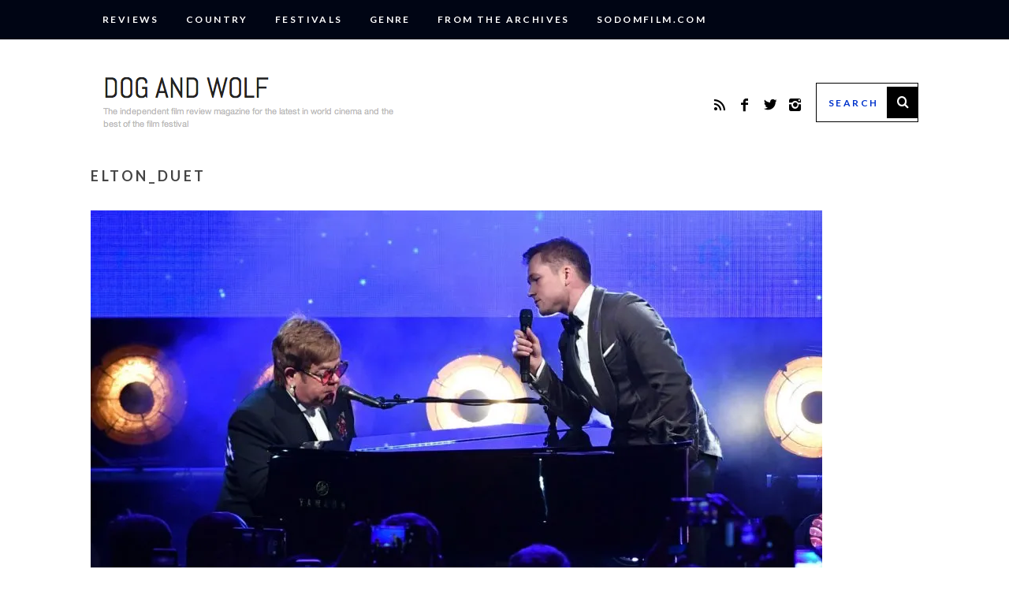

--- FILE ---
content_type: text/html; charset=utf-8
request_url: https://www.google.com/recaptcha/api2/aframe
body_size: 266
content:
<!DOCTYPE HTML><html><head><meta http-equiv="content-type" content="text/html; charset=UTF-8"></head><body><script nonce="x0SSBTKNksKBso_aghWuGg">/** Anti-fraud and anti-abuse applications only. See google.com/recaptcha */ try{var clients={'sodar':'https://pagead2.googlesyndication.com/pagead/sodar?'};window.addEventListener("message",function(a){try{if(a.source===window.parent){var b=JSON.parse(a.data);var c=clients[b['id']];if(c){var d=document.createElement('img');d.src=c+b['params']+'&rc='+(localStorage.getItem("rc::a")?sessionStorage.getItem("rc::b"):"");window.document.body.appendChild(d);sessionStorage.setItem("rc::e",parseInt(sessionStorage.getItem("rc::e")||0)+1);localStorage.setItem("rc::h",'1769415280704');}}}catch(b){}});window.parent.postMessage("_grecaptcha_ready", "*");}catch(b){}</script></body></html>